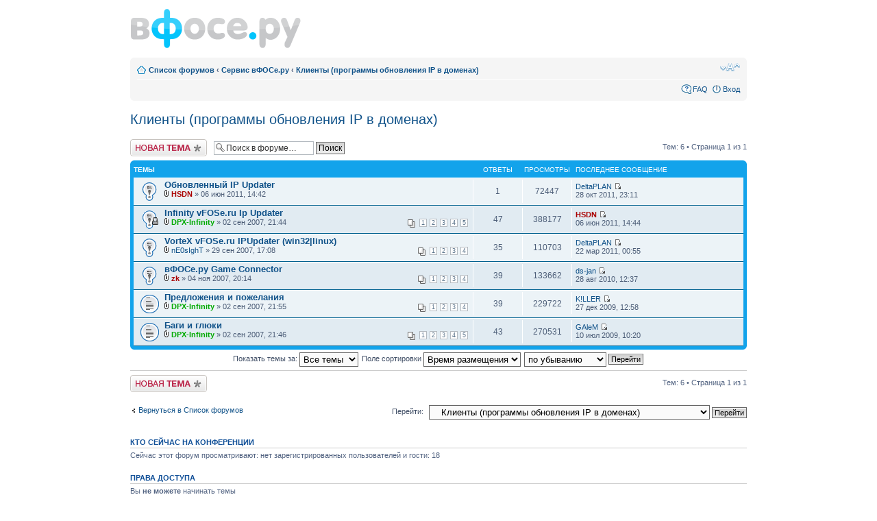

--- FILE ---
content_type: text/html; charset=UTF-8
request_url: https://forum.vfose.ru/viewforum.php?f=3&sid=fe66b098ad07d2032ed49cd7358560d3
body_size: 5701
content:
<!DOCTYPE html PUBLIC "-//W3C//DTD XHTML 1.0 Strict//EN" "http://www.w3.org/TR/xhtml1/DTD/xhtml1-strict.dtd">
<html xmlns="http://www.w3.org/1999/xhtml" dir="ltr" lang="ru-ru" xml:lang="ru-ru">
<head>
<meta http-equiv="content-type" content="text/html; charset=UTF-8" />
<meta http-equiv="content-style-type" content="text/css" />
<meta http-equiv="content-language" content="ru-ru" />
<meta http-equiv="imagetoolbar" content="no" />
<meta name="resource-type" content="document" />
<meta name="distribution" content="global" />
<meta name="copyright" content="2000, 2002, 2005, 2007 phpBB Group" />
<meta name="keywords" content="" />
<meta name="description" content="" />
<title>Форум сервиса вфосе.ру &mdash; Просмотр форума - Клиенты (программы обновления IP в доменах)</title>

<!--
	phpBB style name: prosilver
	Based on style:   prosilver (this is the default phpBB3 style)
	Original author:  Tom Beddard ( http://www.subBlue.com/ )
	Modified by:      
	
	NOTE: This page was generated by phpBB, the free open-source bulletin board package.
	      The phpBB Group is not responsible for the content of this page and forum. For more information
	      about phpBB please visit http://www.phpbb.com
-->

<script type="text/javascript">
// <![CDATA[
	var jump_page = 'Введите номер страницы, на которую хотите перейти:';
	var collapse_view = 'Свернуть';
	var expand_view = 'Развернуть';	
	var on_page = '1';
	var per_page = '';
	var base_url = '';
	var style_cookie = 'phpBBstyle';
	var style_cookie_settings = '; path=/; domain=vfose.ru';
	var onload_functions = new Array();
	var onunload_functions = new Array();

	
	/**
	* Find a member
	*/
	function find_username(url)
	{
		popup(url, 760, 570, '_usersearch');
		return false;
	}

	/**
	* New function for handling multiple calls to window.onload and window.unload by pentapenguin
	*/
	window.onload = function()
	{
		for (var i = 0; i < onload_functions.length; i++)
		{
			eval(onload_functions[i]);
		}
	}

	window.onunload = function()
	{
		for (var i = 0; i < onunload_functions.length; i++)
		{
			eval(onunload_functions[i]);
		}
	}

// ]]>
</script>
<script type="text/javascript" src="./styles/prosilver/template/styleswitcher.js"></script>
<script type="text/javascript" src="./styles/prosilver/template/forum_fn.js"></script>
<script type="text/javascript" src="./styles/prosilver/template/highlight-5.0.pack.js"></script>
<link href="./styles/prosilver/theme/print.css" rel="stylesheet" type="text/css" media="print" title="printonly" />
<link href="./style.php?sid=a7c1c6eb79f7ca48ccd6ee9b6a67967d&amp;id=1&amp;lang=en" rel="stylesheet" type="text/css" media="screen, projection" />
<link href="./styles/prosilver/theme/normal.css" rel="stylesheet" type="text/css" title="A" />
<link href="./styles/prosilver/theme/medium.css" rel="alternate stylesheet" type="text/css" title="A+" />
<link href="./styles/prosilver/theme/large.css" rel="alternate stylesheet" type="text/css" title="A++" />
<!--[if IE]>
<link rel="stylesheet" type="text/css" href="/iehacks.css" />
<![endif]-->
</head>
<body id="phpbb" class="section-viewforum ltr">
<div id="wrap">
	<a id="top" name="top" accesskey="t"></a>
	<div id="page-header">
		<a href="/"><img src="/images/mainlogo.gif" alt="" title=""></a><br />
		<br />
		<div class="navbar">
			<div class="inner"><span class="corners-top"><span></span></span>

			<ul class="linklist navlinks">
				<li class="icon-home"><a href="./index.php?sid=a7c1c6eb79f7ca48ccd6ee9b6a67967d" accesskey="h">Список форумов</a>  <strong>&#8249;</strong> <a href="./viewforum.php?f=1&amp;sid=a7c1c6eb79f7ca48ccd6ee9b6a67967d">Сервис вФОСе.ру</a> <strong>&#8249;</strong> <a href="./viewforum.php?f=3&amp;sid=a7c1c6eb79f7ca48ccd6ee9b6a67967d">Клиенты (программы обновления IP в доменах)</a></li>

				<li class="rightside"><a href="#" onclick="fontsizeup(); return false;" onkeypress="fontsizeup(); return false;" class="fontsize" title="Изменить размер шрифта">Изменить размер шрифта</a></li>

							</ul>

			
			<ul class="linklist rightside">
				<li class="icon-faq"><a href="./faq.php?sid=a7c1c6eb79f7ca48ccd6ee9b6a67967d" title="Часто задаваемые вопросы">FAQ</a></li>
									<li class="icon-logout"><a href="./ucp.php?mode=login&amp;sid=a7c1c6eb79f7ca48ccd6ee9b6a67967d" title="Вход" accesskey="l">Вход</a></li>
							</ul>
			<span class="corners-bottom"><span></span></span></div>
		</div>
	</div>
	<a name="start_here"></a>
	<div id="page-body">
		
		 <h2><a href="./viewforum.php?f=3&amp;start=0&amp;sid=a7c1c6eb79f7ca48ccd6ee9b6a67967d">Клиенты (программы обновления IP в доменах)</a></h2>

<p>
	<!-- NOTE: remove the style="display: none" when you want to have the forum description on the forum body --><span style="display: none">Вопросы по официальному клиенту сервиса<br /></span></p>
	<div class="topic-actions" >

			<div class="buttons">
			<div class="post-icon"><a href="./posting.php?mode=post&amp;f=3&amp;sid=a7c1c6eb79f7ca48ccd6ee9b6a67967d" title="Новая тема"><span></span>Новая тема</a></div>
		</div>
			<div class="search-box">
			<form method="post" id="forum-search" action="./search.php?fid[]=3&amp;sid=a7c1c6eb79f7ca48ccd6ee9b6a67967d">
			<fieldset>
				<input class="inputbox search tiny" type="text" name="keywords" id="search_keywords" size="20" value="Поиск в форуме…" onclick="if (this.value == 'Поиск в форуме…') this.value = '';" onblur="if (this.value == '') this.value = 'Поиск в форуме…';" />
				<input class="button2" type="submit" value="Поиск" />
				<input type="hidden" value="3" name="fid[]" />
			</fieldset>
			</form>
		</div>
			<div class="pagination">
			Тем: 6 &bull; Страница <strong>1</strong> из <strong>1</strong>		</div>
	
	</div>
		<div class="forumbg announcement">
		<div class="inner"><span class="corners-top"><span></span></span>
		<ul class="topiclist">
			<li class="header">
				<dl class="icon">
					<dt>Темы</dt>
					<dd class="posts">Ответы</dd>
					<dd class="views">Просмотры</dd>
					<dd class="lastpost"><span>Последнее сообщение</span></dd>
				</dl>
			</li>
		</ul>
		<ul class="topiclist topics">
	
		<li class="row bg1 sticky">
			<dl class="icon" style="background-image: url(./styles/prosilver/imageset/sticky_read.gif); background-repeat: no-repeat;">
				<dt title="Нет новых сообщений"><a href="./viewtopic.php?f=3&amp;t=2640&amp;sid=a7c1c6eb79f7ca48ccd6ee9b6a67967d" class="topictitle">Обновленный IP Updater</a>
					<br />
					<img src="./styles/prosilver/imageset/icon_topic_attach.gif" width="7" height="10" alt="Вложения" title="Вложения" />  <a href="./memberlist.php?mode=viewprofile&amp;u=2897&amp;sid=a7c1c6eb79f7ca48ccd6ee9b6a67967d" style="color: #AA0000;" class="username-coloured">HSDN</a> &raquo; 06 июн 2011, 14:42				</dt>
				<dd class="posts">1 <dfn>Ответы</dfn></dd>
				<dd class="views">72447 <dfn>Просмотры</dfn></dd>
				<dd class="lastpost"><span><dfn>Последнее сообщение </dfn> <a href="./memberlist.php?mode=viewprofile&amp;u=1590&amp;sid=a7c1c6eb79f7ca48ccd6ee9b6a67967d">DeltaPLAN</a>					<a href="./viewtopic.php?f=3&amp;t=2640&amp;sid=a7c1c6eb79f7ca48ccd6ee9b6a67967d&amp;p=43443#p43443"><img src="./styles/prosilver/imageset/icon_topic_latest.gif" width="11" height="9" alt="Перейти к последнему сообщению" title="Перейти к последнему сообщению" /></a> <br />28 окт 2011, 23:11</span>
				</dd>
			</dl>
		</li>

	
		<li class="row bg2 sticky">
			<dl class="icon" style="background-image: url(./styles/prosilver/imageset/sticky_read_locked.gif); background-repeat: no-repeat;">
				<dt title="Эта тема закрыта, вы не можете редактировать и оставлять сообщения в ней."><a href="./viewtopic.php?f=3&amp;t=3&amp;sid=a7c1c6eb79f7ca48ccd6ee9b6a67967d" class="topictitle">Infinity vFOSe.ru Ip Updater</a>
					<br />
					<strong class="pagination"><span><a href="./viewtopic.php?f=3&amp;t=3&amp;sid=a7c1c6eb79f7ca48ccd6ee9b6a67967d&amp;start=0">1</a><span class="page-sep">, </span><a href="./viewtopic.php?f=3&amp;t=3&amp;sid=a7c1c6eb79f7ca48ccd6ee9b6a67967d&amp;start=10">2</a><span class="page-sep">, </span><a href="./viewtopic.php?f=3&amp;t=3&amp;sid=a7c1c6eb79f7ca48ccd6ee9b6a67967d&amp;start=20">3</a><span class="page-sep">, </span><a href="./viewtopic.php?f=3&amp;t=3&amp;sid=a7c1c6eb79f7ca48ccd6ee9b6a67967d&amp;start=30">4</a><span class="page-sep">, </span><a href="./viewtopic.php?f=3&amp;t=3&amp;sid=a7c1c6eb79f7ca48ccd6ee9b6a67967d&amp;start=40">5</a></span></strong><img src="./styles/prosilver/imageset/icon_topic_attach.gif" width="7" height="10" alt="Вложения" title="Вложения" />  <a href="./memberlist.php?mode=viewprofile&amp;u=53&amp;sid=a7c1c6eb79f7ca48ccd6ee9b6a67967d" style="color: #00AA00;" class="username-coloured">DPX-Infinity</a> &raquo; 02 сен 2007, 21:44				</dt>
				<dd class="posts">47 <dfn>Ответы</dfn></dd>
				<dd class="views">388177 <dfn>Просмотры</dfn></dd>
				<dd class="lastpost"><span><dfn>Последнее сообщение </dfn> <a href="./memberlist.php?mode=viewprofile&amp;u=2897&amp;sid=a7c1c6eb79f7ca48ccd6ee9b6a67967d" style="color: #AA0000;" class="username-coloured">HSDN</a>					<a href="./viewtopic.php?f=3&amp;t=3&amp;sid=a7c1c6eb79f7ca48ccd6ee9b6a67967d&amp;p=43299#p43299"><img src="./styles/prosilver/imageset/icon_topic_latest.gif" width="11" height="9" alt="Перейти к последнему сообщению" title="Перейти к последнему сообщению" /></a> <br />06 июн 2011, 14:44</span>
				</dd>
			</dl>
		</li>

	
		<li class="row bg1 sticky">
			<dl class="icon" style="background-image: url(./styles/prosilver/imageset/sticky_read.gif); background-repeat: no-repeat;">
				<dt title="Нет новых сообщений"><a href="./viewtopic.php?f=3&amp;t=55&amp;sid=a7c1c6eb79f7ca48ccd6ee9b6a67967d" class="topictitle">VorteX vFOSe.ru IPUpdater (win32|linux)</a>
					<br />
					<strong class="pagination"><span><a href="./viewtopic.php?f=3&amp;t=55&amp;sid=a7c1c6eb79f7ca48ccd6ee9b6a67967d&amp;start=0">1</a><span class="page-sep">, </span><a href="./viewtopic.php?f=3&amp;t=55&amp;sid=a7c1c6eb79f7ca48ccd6ee9b6a67967d&amp;start=10">2</a><span class="page-sep">, </span><a href="./viewtopic.php?f=3&amp;t=55&amp;sid=a7c1c6eb79f7ca48ccd6ee9b6a67967d&amp;start=20">3</a><span class="page-sep">, </span><a href="./viewtopic.php?f=3&amp;t=55&amp;sid=a7c1c6eb79f7ca48ccd6ee9b6a67967d&amp;start=30">4</a></span></strong><img src="./styles/prosilver/imageset/icon_topic_attach.gif" width="7" height="10" alt="Вложения" title="Вложения" />  <a href="./memberlist.php?mode=viewprofile&amp;u=104&amp;sid=a7c1c6eb79f7ca48ccd6ee9b6a67967d">nE0sIghT</a> &raquo; 29 сен 2007, 17:08				</dt>
				<dd class="posts">35 <dfn>Ответы</dfn></dd>
				<dd class="views">110703 <dfn>Просмотры</dfn></dd>
				<dd class="lastpost"><span><dfn>Последнее сообщение </dfn> <a href="./memberlist.php?mode=viewprofile&amp;u=1590&amp;sid=a7c1c6eb79f7ca48ccd6ee9b6a67967d">DeltaPLAN</a>					<a href="./viewtopic.php?f=3&amp;t=55&amp;sid=a7c1c6eb79f7ca48ccd6ee9b6a67967d&amp;p=43225#p43225"><img src="./styles/prosilver/imageset/icon_topic_latest.gif" width="11" height="9" alt="Перейти к последнему сообщению" title="Перейти к последнему сообщению" /></a> <br />22 мар 2011, 00:55</span>
				</dd>
			</dl>
		</li>

	
		<li class="row bg2 sticky">
			<dl class="icon" style="background-image: url(./styles/prosilver/imageset/sticky_read.gif); background-repeat: no-repeat;">
				<dt title="Нет новых сообщений"><a href="./viewtopic.php?f=3&amp;t=96&amp;sid=a7c1c6eb79f7ca48ccd6ee9b6a67967d" class="topictitle">вФОСе.ру Game Connector</a>
					<br />
					<strong class="pagination"><span><a href="./viewtopic.php?f=3&amp;t=96&amp;sid=a7c1c6eb79f7ca48ccd6ee9b6a67967d&amp;start=0">1</a><span class="page-sep">, </span><a href="./viewtopic.php?f=3&amp;t=96&amp;sid=a7c1c6eb79f7ca48ccd6ee9b6a67967d&amp;start=10">2</a><span class="page-sep">, </span><a href="./viewtopic.php?f=3&amp;t=96&amp;sid=a7c1c6eb79f7ca48ccd6ee9b6a67967d&amp;start=20">3</a><span class="page-sep">, </span><a href="./viewtopic.php?f=3&amp;t=96&amp;sid=a7c1c6eb79f7ca48ccd6ee9b6a67967d&amp;start=30">4</a></span></strong><img src="./styles/prosilver/imageset/icon_topic_attach.gif" width="7" height="10" alt="Вложения" title="Вложения" />  <a href="./memberlist.php?mode=viewprofile&amp;u=2&amp;sid=a7c1c6eb79f7ca48ccd6ee9b6a67967d" style="color: #AA0000;" class="username-coloured">zk</a> &raquo; 04 ноя 2007, 20:14				</dt>
				<dd class="posts">39 <dfn>Ответы</dfn></dd>
				<dd class="views">133662 <dfn>Просмотры</dfn></dd>
				<dd class="lastpost"><span><dfn>Последнее сообщение </dfn> <a href="./memberlist.php?mode=viewprofile&amp;u=2036&amp;sid=a7c1c6eb79f7ca48ccd6ee9b6a67967d">ds-jan</a>					<a href="./viewtopic.php?f=3&amp;t=96&amp;sid=a7c1c6eb79f7ca48ccd6ee9b6a67967d&amp;p=42375#p42375"><img src="./styles/prosilver/imageset/icon_topic_latest.gif" width="11" height="9" alt="Перейти к последнему сообщению" title="Перейти к последнему сообщению" /></a> <br />28 авг 2010, 12:37</span>
				</dd>
			</dl>
		</li>

	
		<li class="row bg1">
			<dl class="icon" style="background-image: url(./styles/prosilver/imageset/topic_read_hot.gif); background-repeat: no-repeat;">
				<dt title="Нет новых сообщений"><a href="./viewtopic.php?f=3&amp;t=5&amp;sid=a7c1c6eb79f7ca48ccd6ee9b6a67967d" class="topictitle">Предложения и пожелания</a>
					<br />
					<strong class="pagination"><span><a href="./viewtopic.php?f=3&amp;t=5&amp;sid=a7c1c6eb79f7ca48ccd6ee9b6a67967d&amp;start=0">1</a><span class="page-sep">, </span><a href="./viewtopic.php?f=3&amp;t=5&amp;sid=a7c1c6eb79f7ca48ccd6ee9b6a67967d&amp;start=10">2</a><span class="page-sep">, </span><a href="./viewtopic.php?f=3&amp;t=5&amp;sid=a7c1c6eb79f7ca48ccd6ee9b6a67967d&amp;start=20">3</a><span class="page-sep">, </span><a href="./viewtopic.php?f=3&amp;t=5&amp;sid=a7c1c6eb79f7ca48ccd6ee9b6a67967d&amp;start=30">4</a></span></strong><img src="./styles/prosilver/imageset/icon_topic_attach.gif" width="7" height="10" alt="Вложения" title="Вложения" />  <a href="./memberlist.php?mode=viewprofile&amp;u=53&amp;sid=a7c1c6eb79f7ca48ccd6ee9b6a67967d" style="color: #00AA00;" class="username-coloured">DPX-Infinity</a> &raquo; 02 сен 2007, 21:55				</dt>
				<dd class="posts">39 <dfn>Ответы</dfn></dd>
				<dd class="views">229722 <dfn>Просмотры</dfn></dd>
				<dd class="lastpost"><span><dfn>Последнее сообщение </dfn> <a href="./memberlist.php?mode=viewprofile&amp;u=2217&amp;sid=a7c1c6eb79f7ca48ccd6ee9b6a67967d">K!LLER</a>					<a href="./viewtopic.php?f=3&amp;t=5&amp;sid=a7c1c6eb79f7ca48ccd6ee9b6a67967d&amp;p=34686#p34686"><img src="./styles/prosilver/imageset/icon_topic_latest.gif" width="11" height="9" alt="Перейти к последнему сообщению" title="Перейти к последнему сообщению" /></a> <br />27 дек 2009, 12:58</span>
				</dd>
			</dl>
		</li>

	
		<li class="row bg2">
			<dl class="icon" style="background-image: url(./styles/prosilver/imageset/topic_read_hot.gif); background-repeat: no-repeat;">
				<dt title="Нет новых сообщений"><a href="./viewtopic.php?f=3&amp;t=4&amp;sid=a7c1c6eb79f7ca48ccd6ee9b6a67967d" class="topictitle">Баги и глюки</a>
					<br />
					<strong class="pagination"><span><a href="./viewtopic.php?f=3&amp;t=4&amp;sid=a7c1c6eb79f7ca48ccd6ee9b6a67967d&amp;start=0">1</a><span class="page-sep">, </span><a href="./viewtopic.php?f=3&amp;t=4&amp;sid=a7c1c6eb79f7ca48ccd6ee9b6a67967d&amp;start=10">2</a><span class="page-sep">, </span><a href="./viewtopic.php?f=3&amp;t=4&amp;sid=a7c1c6eb79f7ca48ccd6ee9b6a67967d&amp;start=20">3</a><span class="page-sep">, </span><a href="./viewtopic.php?f=3&amp;t=4&amp;sid=a7c1c6eb79f7ca48ccd6ee9b6a67967d&amp;start=30">4</a><span class="page-sep">, </span><a href="./viewtopic.php?f=3&amp;t=4&amp;sid=a7c1c6eb79f7ca48ccd6ee9b6a67967d&amp;start=40">5</a></span></strong><img src="./styles/prosilver/imageset/icon_topic_attach.gif" width="7" height="10" alt="Вложения" title="Вложения" />  <a href="./memberlist.php?mode=viewprofile&amp;u=53&amp;sid=a7c1c6eb79f7ca48ccd6ee9b6a67967d" style="color: #00AA00;" class="username-coloured">DPX-Infinity</a> &raquo; 02 сен 2007, 21:46				</dt>
				<dd class="posts">43 <dfn>Ответы</dfn></dd>
				<dd class="views">270531 <dfn>Просмотры</dfn></dd>
				<dd class="lastpost"><span><dfn>Последнее сообщение </dfn> <a href="./memberlist.php?mode=viewprofile&amp;u=2338&amp;sid=a7c1c6eb79f7ca48ccd6ee9b6a67967d">GAleM</a>					<a href="./viewtopic.php?f=3&amp;t=4&amp;sid=a7c1c6eb79f7ca48ccd6ee9b6a67967d&amp;p=25438#p25438"><img src="./styles/prosilver/imageset/icon_topic_latest.gif" width="11" height="9" alt="Перейти к последнему сообщению" title="Перейти к последнему сообщению" /></a> <br />10 июл 2009, 10:20</span>
				</dd>
			</dl>
		</li>

				</ul>
		<span class="corners-bottom"><span></span></span></div>
	</div>
		<form method="post" action="./viewforum.php?f=3&amp;start=0&amp;sid=a7c1c6eb79f7ca48ccd6ee9b6a67967d">
		<fieldset class="display-options">
						<label>Показать темы за: <select name="st" id="st"><option value="0" selected="selected">Все темы</option><option value="1">1 день</option><option value="7">7 дней</option><option value="14">2 недели</option><option value="30">1 месяц</option><option value="90">3 месяца</option><option value="180">6 месяцев</option><option value="365">1 год</option></select></label>
			<label>Поле сортировки <select name="sk" id="sk"><option value="a">Автор</option><option value="t" selected="selected">Время размещения</option><option value="r">Ответы</option><option value="s">Заголовок</option><option value="v">Просмотры</option></select></label>
			<label><select name="sd" id="sd"><option value="a">по возрастанию</option><option value="d" selected="selected">по убыванию</option></select> <input type="submit" name="sort" value="Перейти" class="button2" /></label>
			</fieldset>
	</form>
	<hr />
	<div class="topic-actions">
				<div class="buttons">
			<div class="post-icon" title="Новая тема"><a href="./posting.php?mode=post&amp;f=3&amp;sid=a7c1c6eb79f7ca48ccd6ee9b6a67967d"><span></span>Новая тема</a></div>
		</div>
				<div class="pagination">
			 Тем: 6 &bull; Страница <strong>1</strong> из <strong>1</strong>		</div>
			</div>
	<p></p><p><a href="./index.php?sid=a7c1c6eb79f7ca48ccd6ee9b6a67967d" class="left-box left" accesskey="r">Вернуться в Список форумов</a></p>
	<form method="post" id="jumpbox" action="./viewforum.php?sid=a7c1c6eb79f7ca48ccd6ee9b6a67967d" onsubmit="if(document.jumpbox.f.value == -1){return false;}">

			<fieldset class="jumpbox">
				<label for="f" accesskey="j">Перейти:</label>
			<select name="f" id="f" onchange="if(this.options[this.selectedIndex].value != -1){ document.forms['jumpbox'].submit() }">
							<option value="-1">Выберите форум</option>
			<option value="-1">------------------</option>				<option value="1">Сервис вФОСе.ру</option>
							<option value="13">&nbsp; &nbsp;Новости</option>
							<option value="2">&nbsp; &nbsp;Вопросы, предложения, замечания...</option>
							<option value="3" selected="selected">&nbsp; &nbsp;Клиенты (программы обновления IP в доменах)</option>
							<option value="4">Серверные технологии</option>
							<option value="5">&nbsp; &nbsp;Веб серверы</option>
							<option value="21">&nbsp; &nbsp;&nbsp; &nbsp;Разработка сервера на базе виртуальной машины FreeBSD</option>
							<option value="6">&nbsp; &nbsp;Игровые серверы</option>
							<option value="23">&nbsp; &nbsp;&nbsp; &nbsp;Counter Strike</option>
							<option value="8">&nbsp; &nbsp;Прочие серверы и сетевые технологии</option>
							<option value="14">&nbsp; &nbsp;Компьютерная безопасность</option>
							<option value="9">Веб-приложения</option>
							<option value="10">&nbsp; &nbsp;Установка веб-приложений</option>
							<option value="11">&nbsp; &nbsp;PHP, HTML, CSS...</option>
							<option value="18">&nbsp; &nbsp;Дизайн</option>
							<option value="19">&nbsp; &nbsp;&nbsp; &nbsp;Photoshop</option>
							<option value="15">Другие проекты</option>
							<option value="12">&nbsp; &nbsp;Проекты наших пользователей</option>
							<option value="20">Разное</option>
							<option value="24">&nbsp; &nbsp;*nix</option>
							<option value="22">&nbsp; &nbsp;Полный Интернет</option>
						</select>
			<input type="submit" value="Перейти" class="button2" />
		</fieldset>
	</form>

	<h3>Кто сейчас на конференции</h3>
	<p>Сейчас этот форум просматривают: нет зарегистрированных пользователей и гости: 18</p>
	<h3>Права доступа</h3>
	<p>Вы <strong>не можете</strong> начинать темы<br />Вы <strong>не можете</strong> отвечать на сообщения<br />Вы <strong>не можете</strong> редактировать свои сообщения<br />Вы <strong>не можете</strong> удалять свои сообщения<br />Вы <strong>не можете</strong> добавлять вложения<br /></p>
</div>

<div id="page-footer">

	<div class="navbar">
		<div class="inner"><span class="corners-top"><span></span></span>

		<ul class="linklist">
			<li class="icon-home"><a href="./index.php?sid=a7c1c6eb79f7ca48ccd6ee9b6a67967d" accesskey="h">Список форумов</a></li>
							<li class="rightside"><a href="./memberlist.php?mode=leaders&amp;sid=a7c1c6eb79f7ca48ccd6ee9b6a67967d">Наша команда</a> &bull; <a href="./ucp.php?mode=delete_cookies&amp;sid=a7c1c6eb79f7ca48ccd6ee9b6a67967d">Удалить cookies конференции</a> &bull; Часовой пояс: UTC + 4 часа </li>
		</ul>

		<span class="corners-bottom"><span></span></span></div>
	</div>
	
<!--
	We request you retain the full copyright notice below including the link to www.phpbb.com.
	This not only gives respect to the large amount of time given freely by the developers
	but also helps build interest, traffic and use of phpBB3. If you (honestly) cannot retain
	the full copyright we ask you at least leave in place the "Powered by phpBB" line, with
	"phpBB" linked to www.phpbb.com. If you refuse to include even this then support on our
	forums may be affected.

	The phpBB Group : 2006
//-->

	<div class="copyright">Powered by <a href="http://www.phpbb.com/">phpBB</a> &copy; 2000, 2002, 2005, 2007 phpBB Group
		<br />
		<br />
		Материалы сайта предназначены для лиц 16 лет и старше.<br />
		<br />

				<!--HSDN Top COUNTER for ID 111-->
				<script language="JavaScript" type="text/javascript"><!--
				d=document;var a='';a+='&r='+escape(d.referrer)+"&pg="+
				escape(window.location.href);d.cookie='hsdn_top=1; path=/';
				a+="&c="+(d.cookie?'Y':'N');js='1.0'//--></script>
				<script language="JavaScript1.1" type="text/javascript"><!--
				a+='&j='+(navigator.javaEnabled()?'Y':'N');js='1.1'//--></script>
				<script language="JavaScript1.2" type="text/javascript"><!--
				s=screen;a+='&wh='+s.width+'x'+s.height;a+='&px='+
				(s.colorDepth?s.colorDepth:s.pixelDepth);js='1.2'//--></script>
				<script language="JavaScript1.3" type="text/javascript"><!--
				js='1.3'//--></script><script language="JavaScript" type="text/javascript"><!--
				d.write('<a href="http://top.hsdn.org/redirect?from=111"'+
				' target="_top"><img src="http://c6.top.hsdn.org/hit'+
				'?'+Math.random()+'&ic=12.6&id=111&js='+js+a+'" alt="HSDN :: Рейтинг сайтов"'+
				' border="0" width="88" height="15"/><\/a>')//--></script><noscript><a 
				target="_top" href="http://top.hsdn.org/redirect?from=111"><img 
				src="http://c6.top.hsdn.org/hit?ic=12.6&amp;id=111" border="0" 
				width="88" height="15" alt="HSDN :: Рейтинг сайтов"/></a></noscript>
				<!--/HSDN Top COUNTER--><br />
	</div>
</div>

</div>

<div>
	<a id="bottom" name="bottom" accesskey="z"></a>
	</div>


</body>
</html>